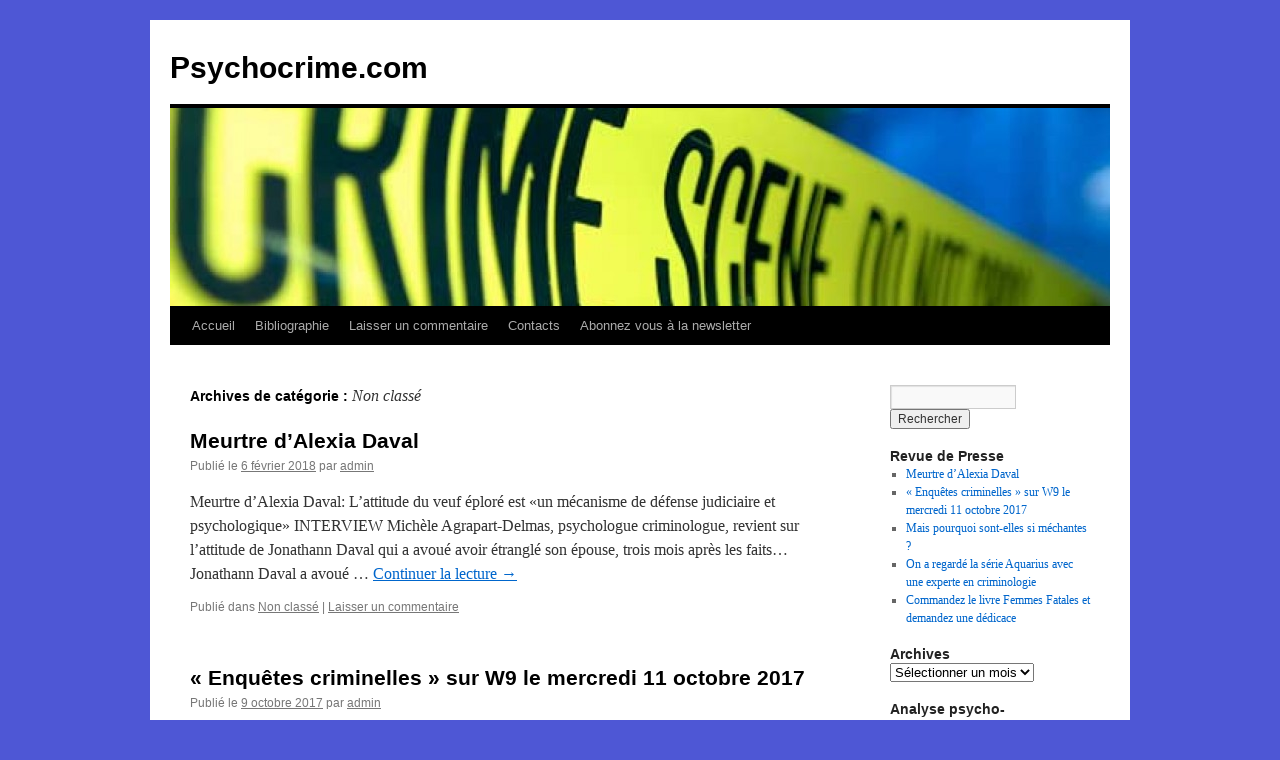

--- FILE ---
content_type: text/html; charset=UTF-8
request_url: http://www.psychocrime.com/?cat=1
body_size: 7952
content:
<!DOCTYPE html>
<html lang="fr-FR">
<head>
<meta charset="UTF-8" />
<title>Non classé | Psychocrime.com</title>
<link rel="profile" href="http://gmpg.org/xfn/11" />
<link rel="stylesheet" type="text/css" media="all" href="http://www.psychocrime.com/wordpress/wp-content/themes/twentyten/style.css" />
<link rel="pingback" href="http://www.psychocrime.com/wordpress/xmlrpc.php" />
<link rel='dns-prefetch' href='//www.psychocrime.com' />
<link rel='dns-prefetch' href='//s.w.org' />
<link rel="alternate" type="application/rss+xml" title="Psychocrime.com &raquo; Flux" href="http://www.psychocrime.com/?feed=rss2" />
<link rel="alternate" type="application/rss+xml" title="Psychocrime.com &raquo; Flux des commentaires" href="http://www.psychocrime.com/?feed=comments-rss2" />
<link rel="alternate" type="application/rss+xml" title="Psychocrime.com &raquo; Flux de la catégorie Non classé" href="http://www.psychocrime.com/?feed=rss2&#038;cat=1" />
<!-- This site uses the Google Analytics by MonsterInsights plugin v6.2.3 - Using Analytics tracking - https://www.monsterinsights.com/ -->
<script type="text/javascript" data-cfasync="false">
		var disableStr = 'ga-disable-UA-24726998-2';

	/* Function to detect opted out users */
	function __gaTrackerIsOptedOut() {
		return document.cookie.indexOf(disableStr + '=true') > -1;
	}

	/* Disable tracking if the opt-out cookie exists. */
	if ( __gaTrackerIsOptedOut() ) {
		window[disableStr] = true;
	}

	/* Opt-out function */
	function __gaTrackerOptout() {
	  document.cookie = disableStr + '=true; expires=Thu, 31 Dec 2099 23:59:59 UTC; path=/';
	  window[disableStr] = true;
	}
		(function(i,s,o,g,r,a,m){i['GoogleAnalyticsObject']=r;i[r]=i[r]||function(){
		(i[r].q=i[r].q||[]).push(arguments)},i[r].l=1*new Date();a=s.createElement(o),
		m=s.getElementsByTagName(o)[0];a.async=1;a.src=g;m.parentNode.insertBefore(a,m)
	})(window,document,'script','//www.google-analytics.com/analytics.js','__gaTracker');

	__gaTracker('create', 'UA-24726998-2', 'auto');
	__gaTracker('set', 'forceSSL', true);
	__gaTracker('send','pageview');
</script>
<!-- / Google Analytics by MonsterInsights -->
		<script type="text/javascript">
			window._wpemojiSettings = {"baseUrl":"https:\/\/s.w.org\/images\/core\/emoji\/2.2.1\/72x72\/","ext":".png","svgUrl":"https:\/\/s.w.org\/images\/core\/emoji\/2.2.1\/svg\/","svgExt":".svg","source":{"concatemoji":"http:\/\/www.psychocrime.com\/wordpress\/wp-includes\/js\/wp-emoji-release.min.js?ver=4.7.31"}};
			!function(t,a,e){var r,n,i,o=a.createElement("canvas"),l=o.getContext&&o.getContext("2d");function c(t){var e=a.createElement("script");e.src=t,e.defer=e.type="text/javascript",a.getElementsByTagName("head")[0].appendChild(e)}for(i=Array("flag","emoji4"),e.supports={everything:!0,everythingExceptFlag:!0},n=0;n<i.length;n++)e.supports[i[n]]=function(t){var e,a=String.fromCharCode;if(!l||!l.fillText)return!1;switch(l.clearRect(0,0,o.width,o.height),l.textBaseline="top",l.font="600 32px Arial",t){case"flag":return(l.fillText(a(55356,56826,55356,56819),0,0),o.toDataURL().length<3e3)?!1:(l.clearRect(0,0,o.width,o.height),l.fillText(a(55356,57331,65039,8205,55356,57096),0,0),e=o.toDataURL(),l.clearRect(0,0,o.width,o.height),l.fillText(a(55356,57331,55356,57096),0,0),e!==o.toDataURL());case"emoji4":return l.fillText(a(55357,56425,55356,57341,8205,55357,56507),0,0),e=o.toDataURL(),l.clearRect(0,0,o.width,o.height),l.fillText(a(55357,56425,55356,57341,55357,56507),0,0),e!==o.toDataURL()}return!1}(i[n]),e.supports.everything=e.supports.everything&&e.supports[i[n]],"flag"!==i[n]&&(e.supports.everythingExceptFlag=e.supports.everythingExceptFlag&&e.supports[i[n]]);e.supports.everythingExceptFlag=e.supports.everythingExceptFlag&&!e.supports.flag,e.DOMReady=!1,e.readyCallback=function(){e.DOMReady=!0},e.supports.everything||(r=function(){e.readyCallback()},a.addEventListener?(a.addEventListener("DOMContentLoaded",r,!1),t.addEventListener("load",r,!1)):(t.attachEvent("onload",r),a.attachEvent("onreadystatechange",function(){"complete"===a.readyState&&e.readyCallback()})),(r=e.source||{}).concatemoji?c(r.concatemoji):r.wpemoji&&r.twemoji&&(c(r.twemoji),c(r.wpemoji)))}(window,document,window._wpemojiSettings);
		</script>
		<style type="text/css">
img.wp-smiley,
img.emoji {
	display: inline !important;
	border: none !important;
	box-shadow: none !important;
	height: 1em !important;
	width: 1em !important;
	margin: 0 .07em !important;
	vertical-align: -0.1em !important;
	background: none !important;
	padding: 0 !important;
}
</style>
<link rel='stylesheet' id='contact-form-7-css'  href='http://www.psychocrime.com/wordpress/wp-content/plugins/contact-form-7/includes/css/styles.css?ver=4.6' type='text/css' media='all' />
<script type='text/javascript' src='http://www.psychocrime.com/wordpress/wp-includes/js/jquery/jquery.js?ver=1.12.4'></script>
<script type='text/javascript' src='http://www.psychocrime.com/wordpress/wp-includes/js/jquery/jquery-migrate.min.js?ver=1.4.1'></script>
<link rel='https://api.w.org/' href='http://www.psychocrime.com/?rest_route=/' />
<link rel="EditURI" type="application/rsd+xml" title="RSD" href="http://www.psychocrime.com/wordpress/xmlrpc.php?rsd" />
<link rel="wlwmanifest" type="application/wlwmanifest+xml" href="http://www.psychocrime.com/wordpress/wp-includes/wlwmanifest.xml" /> 
<meta name="generator" content="WordPress 4.7.31" />
<script type='text/javascript' src='http://www.psychocrime.com/wordpress/wp-includes/js/tw-sack.min.js?ver=1.6.1'></script>
	<script type="text/javascript">
		//<![CDATA[
				function alo_em_pubblic_form ()
		{

			var alo_cf_array = new Array();
									document.alo_easymail_widget_form.submit.value="envoi en cours...";
			document.alo_easymail_widget_form.submit.disabled = true;
			document.getElementById('alo_em_widget_loading').style.display = "inline";
			document.getElementById('alo_easymail_widget_feedback').innerHTML = "";

			var alo_em_sack = new sack("http://www.psychocrime.com/wordpress/wp-admin/admin-ajax.php" );

			alo_em_sack.execute = 1;
			alo_em_sack.method = 'POST';
			alo_em_sack.setVar( "action", "alo_em_pubblic_form_check" );
						alo_em_sack.setVar( "alo_em_opt_name", document.alo_easymail_widget_form.alo_em_opt_name.value );
						alo_em_sack.setVar( "alo_em_opt_email", document.alo_easymail_widget_form.alo_em_opt_email.value );
						alo_em_sack.setVar( "alo_easymail_txt_generic_error", 'Erreur durant l\'opération.' );
			alo_em_sack.setVar( "alo_em_error_email_incorrect", "L\'adresse de messagerie est invalide");
			alo_em_sack.setVar( "alo_em_error_name_empty", "Le champ Nom est vide");
						alo_em_sack.setVar( "alo_em_error_email_added", "Avertissement: Cette adresse email a déjà été abonnée, mais non activée. Un autre e-mail d\'activation va être envoyé");
			alo_em_sack.setVar( "alo_em_error_email_activated", "Avertissement: Cette adresse email a déjà été abonnée");
			alo_em_sack.setVar( "alo_em_error_on_sending", "Erreur durant l\'envoi : veuillez essayer de nouveau");
			alo_em_sack.setVar( "alo_em_txt_ok", "Demande d\'abonnement effectuée. Vous allez à présent recevoir un courriel contenant le lien afin de confirmer votre abonnement. Vous DEVEZ CLIQUER sur ce lien pour CONFIRMER votre abonnement.");
			alo_em_sack.setVar( "alo_em_txt_subscribe", "S\'abonner");
			alo_em_sack.setVar( "alo_em_lang_code", "");

			var cbs = document.getElementById('alo_easymail_widget_form').getElementsByTagName('input');
			var length = cbs.length;
			var lists = "";
			for (var i=0; i < length; i++) {
				if (cbs[i].name == 'alo_em_form_lists' +'[]' && cbs[i].type == 'checkbox') {
					if ( cbs[i].checked ) lists += cbs[i].value + ",";
				}
			}
			alo_em_sack.setVar( "alo_em_form_lists", lists );
			alo_em_sack.setVar( "alo_em_nonce", '3e9eb81d98' );
			//alo_em_sack.onError = function() { alert('Ajax error' )};
			alo_em_sack.runAJAX();

			return true;

		}
				//]]>
	</script>
	<style type="text/css" id="custom-background-css">
body.custom-background { background-color: #4e57d5; }
</style>
</head>

<body class="archive category category-non-classe category-1 custom-background">
<div id="wrapper" class="hfeed">
	<div id="header">
		<div id="masthead">
			<div id="branding" role="banner">
								<div id="site-title">
					<span>
						<a href="http://www.psychocrime.com/" title="Psychocrime.com" rel="home">Psychocrime.com</a>
					</span>
				</div>
				<div id="site-description"></div>

										<img src="http://www.psychocrime.com/wordpress/wp-content/uploads/2011/07/cropped-crimescene_cleaning.jpg" width="940" height="198" alt="" />
								</div><!-- #branding -->

			<div id="access" role="navigation">
			  				<div class="skip-link screen-reader-text"><a href="#content" title="Aller au contenu">Aller au contenu</a></div>
								<div class="menu-header"><ul id="menu-sidebar" class="menu"><li id="menu-item-146" class="menu-item menu-item-type-custom menu-item-object-custom menu-item-146"><a href="http://www.psychocrime.com/wordpress/">Accueil</a></li>
<li id="menu-item-209" class="menu-item menu-item-type-post_type menu-item-object-page menu-item-209"><a href="http://www.psychocrime.com/?page_id=135">Bibliographie</a></li>
<li id="menu-item-125" class="menu-item menu-item-type-post_type menu-item-object-page menu-item-125"><a href="http://www.psychocrime.com/?page_id=123">Laisser un commentaire</a></li>
<li id="menu-item-133" class="menu-item menu-item-type-post_type menu-item-object-page menu-item-133"><a href="http://www.psychocrime.com/?page_id=126">Contacts</a></li>
<li id="menu-item-231" class="menu-item menu-item-type-post_type menu-item-object-page menu-item-231"><a href="http://www.psychocrime.com/?page_id=225">Abonnez vous à la newsletter</a></li>
</ul></div>			</div><!-- #access -->
		</div><!-- #masthead -->
	</div><!-- #header -->

	<div id="main">

		<div id="container">
			<div id="content" role="main">

				<h1 class="page-title">Archives de catégorie&nbsp;: <span>Non classé</span></h1>
				
	<div id="nav-above" class="navigation">
		<div class="nav-previous"><a href="http://www.psychocrime.com/?cat=1&#038;paged=2" ><span class="meta-nav">&larr;</span> Articles plus anciens</a></div>
		<div class="nav-next"></div>
	</div><!-- #nav-above -->




			<div id="post-378" class="post-378 post type-post status-publish format-standard hentry category-non-classe">
			<h2 class="entry-title"><a href="http://www.psychocrime.com/?p=378" rel="bookmark">Meurtre d&rsquo;Alexia Daval</a></h2>

			<div class="entry-meta">
				<span class="meta-prep meta-prep-author">Publié le</span> <a href="http://www.psychocrime.com/?p=378" title="22 h 46 min" rel="bookmark"><span class="entry-date">6 février 2018</span></a> <span class="meta-sep">par</span> <span class="author vcard"><a class="url fn n" href="http://www.psychocrime.com/?author=1" title="Afficher tous les articles par admin">admin</a></span>			</div><!-- .entry-meta -->

				<div class="entry-summary">
				<p>Meurtre d&rsquo;Alexia Daval: L&rsquo;attitude du veuf éploré est «un mécanisme de défense judiciaire et psychologique» INTERVIEW Michèle Agrapart-Delmas, psychologue criminologue, revient sur l’attitude de Jonathann Daval qui a avoué avoir étranglé son épouse, trois mois après les faits… Jonathann Daval a avoué &hellip; <a href="http://www.psychocrime.com/?p=378">Continuer la lecture <span class="meta-nav">&rarr;</span></a></p>
			</div><!-- .entry-summary -->
	
			<div class="entry-utility">
									<span class="cat-links">
						<span class="entry-utility-prep entry-utility-prep-cat-links">Publié dans</span> <a href="http://www.psychocrime.com/?cat=1" rel="category">Non classé</a>					</span>
					<span class="meta-sep">|</span>
												<span class="comments-link"><a href="http://www.psychocrime.com/?p=378#respond">Laisser un commentaire</a></span>
							</div><!-- .entry-utility -->
		</div><!-- #post-## -->

		
	


			<div id="post-374" class="post-374 post type-post status-publish format-standard hentry category-non-classe">
			<h2 class="entry-title"><a href="http://www.psychocrime.com/?p=374" rel="bookmark">&laquo;&nbsp;Enquêtes criminelles&nbsp;&raquo; sur W9 le mercredi 11 octobre 2017</a></h2>

			<div class="entry-meta">
				<span class="meta-prep meta-prep-author">Publié le</span> <a href="http://www.psychocrime.com/?p=374" title="20 h 48 min" rel="bookmark"><span class="entry-date">9 octobre 2017</span></a> <span class="meta-sep">par</span> <span class="author vcard"><a class="url fn n" href="http://www.psychocrime.com/?author=1" title="Afficher tous les articles par admin">admin</a></span>			</div><!-- .entry-meta -->

				<div class="entry-summary">
				<p>Retrouvez sur la chaine W9, le 11 Octobre 2017, dans &laquo;&nbsp;Enquêtes criminelles&nbsp;&raquo; une intervention de Michèle Agrapart Delmas.</p>
			</div><!-- .entry-summary -->
	
			<div class="entry-utility">
									<span class="cat-links">
						<span class="entry-utility-prep entry-utility-prep-cat-links">Publié dans</span> <a href="http://www.psychocrime.com/?cat=1" rel="category">Non classé</a>					</span>
					<span class="meta-sep">|</span>
												<span class="comments-link"><a href="http://www.psychocrime.com/?p=374#respond">Laisser un commentaire</a></span>
							</div><!-- .entry-utility -->
		</div><!-- #post-## -->

		
	


			<div id="post-370" class="post-370 post type-post status-publish format-standard hentry category-non-classe">
			<h2 class="entry-title"><a href="http://www.psychocrime.com/?p=370" rel="bookmark">Mais pourquoi sont-elles si méchantes ?</a></h2>

			<div class="entry-meta">
				<span class="meta-prep meta-prep-author">Publié le</span> <a href="http://www.psychocrime.com/?p=370" title="10 h 41 min" rel="bookmark"><span class="entry-date">14 novembre 2015</span></a> <span class="meta-sep">par</span> <span class="author vcard"><a class="url fn n" href="http://www.psychocrime.com/?author=1" title="Afficher tous les articles par admin">admin</a></span>			</div><!-- .entry-meta -->

				<div class="entry-summary">
				<p>Meryl Streep, Nicole Kidman, Cate Blanchett, Julia Roberts, Charlize Theron&#8230; toutes les stars féminines d&rsquo;Hollywood ont au moins une sorcière dans leur CV. Jouer une créature maléfique semble être devenu un must &#8211; et ce n&rsquo;est pas Jessica Chastain, diabolique &hellip; <a href="http://www.psychocrime.com/?p=370">Continuer la lecture <span class="meta-nav">&rarr;</span></a></p>
			</div><!-- .entry-summary -->
	
			<div class="entry-utility">
									<span class="cat-links">
						<span class="entry-utility-prep entry-utility-prep-cat-links">Publié dans</span> <a href="http://www.psychocrime.com/?cat=1" rel="category">Non classé</a>					</span>
					<span class="meta-sep">|</span>
												<span class="comments-link"><a href="http://www.psychocrime.com/?p=370#respond">Laisser un commentaire</a></span>
							</div><!-- .entry-utility -->
		</div><!-- #post-## -->

		
	


			<div id="post-352" class="post-352 post type-post status-publish format-standard hentry category-non-classe">
			<h2 class="entry-title"><a href="http://www.psychocrime.com/?p=352" rel="bookmark">On a regardé la série Aquarius avec une experte en criminologie</a></h2>

			<div class="entry-meta">
				<span class="meta-prep meta-prep-author">Publié le</span> <a href="http://www.psychocrime.com/?p=352" title="14 h 39 min" rel="bookmark"><span class="entry-date">25 octobre 2015</span></a> <span class="meta-sep">par</span> <span class="author vcard"><a class="url fn n" href="http://www.psychocrime.com/?author=1" title="Afficher tous les articles par admin">admin</a></span>			</div><!-- .entry-meta -->

				<div class="entry-summary">
				<p>&nbsp; Mais qui est réellement le Charles Manson traqué dans Aquarius ? On a regardé la série avec Michèle Agrapart-Delmas, experte en criminologie pour décrypter le profil de l’un des plus grands serial killers des États-Unis. Source : http://www.konbini.com/fr/entertainment-2/aquarius-criminologue-serie/   &nbsp;</p>
			</div><!-- .entry-summary -->
	
			<div class="entry-utility">
									<span class="cat-links">
						<span class="entry-utility-prep entry-utility-prep-cat-links">Publié dans</span> <a href="http://www.psychocrime.com/?cat=1" rel="category">Non classé</a>					</span>
					<span class="meta-sep">|</span>
												<span class="comments-link"><a href="http://www.psychocrime.com/?p=352#respond">Laisser un commentaire</a></span>
							</div><!-- .entry-utility -->
		</div><!-- #post-## -->

		
	


			<div id="post-335" class="post-335 post type-post status-publish format-standard hentry category-non-classe">
			<h2 class="entry-title"><a href="http://www.psychocrime.com/?p=335" rel="bookmark">Commandez le livre Femmes Fatales et demandez une dédicace</a></h2>

			<div class="entry-meta">
				<span class="meta-prep meta-prep-author">Publié le</span> <a href="http://www.psychocrime.com/?p=335" title="17 h 11 min" rel="bookmark"><span class="entry-date">28 juin 2015</span></a> <span class="meta-sep">par</span> <span class="author vcard"><a class="url fn n" href="http://www.psychocrime.com/?author=1" title="Afficher tous les articles par admin">admin</a></span>			</div><!-- .entry-meta -->

				<div class="entry-summary">
				<p>&nbsp; &nbsp; les derniers exemplaires disponibles de Femmes Fatales le sont via notre site. Vous avez également, si vous le souhaitez, la possibilité de demander une dédicace ! Pour cela, il vous suffit d&rsquo;imprimer et de remplir le bulletin de &hellip; <a href="http://www.psychocrime.com/?p=335">Continuer la lecture <span class="meta-nav">&rarr;</span></a></p>
			</div><!-- .entry-summary -->
	
			<div class="entry-utility">
									<span class="cat-links">
						<span class="entry-utility-prep entry-utility-prep-cat-links">Publié dans</span> <a href="http://www.psychocrime.com/?cat=1" rel="category">Non classé</a>					</span>
					<span class="meta-sep">|</span>
												<span class="comments-link"><a href="http://www.psychocrime.com/?p=335#respond">Laisser un commentaire</a></span>
							</div><!-- .entry-utility -->
		</div><!-- #post-## -->

		
	


			<div id="post-328" class="post-328 post type-post status-publish format-standard hentry category-non-classe">
			<h2 class="entry-title"><a href="http://www.psychocrime.com/?p=328" rel="bookmark">La coparentalité en question</a></h2>

			<div class="entry-meta">
				<span class="meta-prep meta-prep-author">Publié le</span> <a href="http://www.psychocrime.com/?p=328" title="21 h 36 min" rel="bookmark"><span class="entry-date">6 janvier 2014</span></a> <span class="meta-sep">par</span> <span class="author vcard"><a class="url fn n" href="http://www.psychocrime.com/?author=1" title="Afficher tous les articles par admin">admin</a></span>			</div><!-- .entry-meta -->

				<div class="entry-summary">
				<p>Conférence débat sur le thème &laquo;&nbsp;La coparentalité en question&nbsp;&raquo; &#8211; 29 Novembre 2013 Texte de l&rsquo;intervention de Michèle AGRAPART-DELMAS</p>
			</div><!-- .entry-summary -->
	
			<div class="entry-utility">
									<span class="cat-links">
						<span class="entry-utility-prep entry-utility-prep-cat-links">Publié dans</span> <a href="http://www.psychocrime.com/?cat=1" rel="category">Non classé</a>					</span>
					<span class="meta-sep">|</span>
												<span class="comments-link"><a href="http://www.psychocrime.com/?p=328#respond">Laisser un commentaire</a></span>
							</div><!-- .entry-utility -->
		</div><!-- #post-## -->

		
	

				<div id="nav-below" class="navigation">
					<div class="nav-previous"><a href="http://www.psychocrime.com/?cat=1&#038;paged=2" ><span class="meta-nav">&larr;</span> Articles plus anciens</a></div>
					<div class="nav-next"></div>
				</div><!-- #nav-below -->

			</div><!-- #content -->
		</div><!-- #container -->


		<div id="primary" class="widget-area" role="complementary">
			<ul class="xoxo">

<li id="search-3" class="widget-container widget_search"><form role="search" method="get" id="searchform" class="searchform" action="http://www.psychocrime.com/">
				<div>
					<label class="screen-reader-text" for="s">Rechercher&nbsp;:</label>
					<input type="text" value="" name="s" id="s" />
					<input type="submit" id="searchsubmit" value="Rechercher" />
				</div>
			</form></li>		<li id="recent-posts-3" class="widget-container widget_recent_entries">		<h3 class="widget-title">Revue de Presse</h3>		<ul>
					<li>
				<a href="http://www.psychocrime.com/?p=378">Meurtre d&rsquo;Alexia Daval</a>
						</li>
					<li>
				<a href="http://www.psychocrime.com/?p=374">&laquo;&nbsp;Enquêtes criminelles&nbsp;&raquo; sur W9 le mercredi 11 octobre 2017</a>
						</li>
					<li>
				<a href="http://www.psychocrime.com/?p=370">Mais pourquoi sont-elles si méchantes ?</a>
						</li>
					<li>
				<a href="http://www.psychocrime.com/?p=352">On a regardé la série Aquarius avec une experte en criminologie</a>
						</li>
					<li>
				<a href="http://www.psychocrime.com/?p=335">Commandez le livre Femmes Fatales et demandez une dédicace</a>
						</li>
				</ul>
		</li>		<li id="archives-3" class="widget-container widget_archive"><h3 class="widget-title">Archives</h3>		<label class="screen-reader-text" for="archives-dropdown-3">Archives</label>
		<select id="archives-dropdown-3" name="archive-dropdown" onchange='document.location.href=this.options[this.selectedIndex].value;'>
			
			<option value="">Sélectionner un mois</option>
				<option value='http://www.psychocrime.com/?m=201802'> février 2018 &nbsp;(1)</option>
	<option value='http://www.psychocrime.com/?m=201710'> octobre 2017 &nbsp;(1)</option>
	<option value='http://www.psychocrime.com/?m=201511'> novembre 2015 &nbsp;(1)</option>
	<option value='http://www.psychocrime.com/?m=201510'> octobre 2015 &nbsp;(1)</option>
	<option value='http://www.psychocrime.com/?m=201506'> juin 2015 &nbsp;(1)</option>
	<option value='http://www.psychocrime.com/?m=201401'> janvier 2014 &nbsp;(1)</option>
	<option value='http://www.psychocrime.com/?m=201309'> septembre 2013 &nbsp;(1)</option>
	<option value='http://www.psychocrime.com/?m=201306'> juin 2013 &nbsp;(1)</option>
	<option value='http://www.psychocrime.com/?m=201205'> mai 2012 &nbsp;(1)</option>
	<option value='http://www.psychocrime.com/?m=201204'> avril 2012 &nbsp;(1)</option>
	<option value='http://www.psychocrime.com/?m=201203'> mars 2012 &nbsp;(2)</option>
	<option value='http://www.psychocrime.com/?m=201107'> juillet 2011 &nbsp;(10)</option>

		</select>
		</li>			</ul>
		</div><!-- #primary .widget-area -->


		<div id="secondary" class="widget-area" role="complementary">
			<ul class="xoxo">
				<li id="nav_menu-3" class="widget-container widget_nav_menu"><h3 class="widget-title">Analyse psycho-criminologique</h3><div class="menu-analyse-psycho-criminologique-container"><ul id="menu-analyse-psycho-criminologique" class="menu"><li id="menu-item-115" class="menu-item menu-item-type-post_type menu-item-object-page menu-item-115"><a href="http://www.psychocrime.com/?page_id=8">Historique</a></li>
<li id="menu-item-116" class="menu-item menu-item-type-post_type menu-item-object-page menu-item-116"><a href="http://www.psychocrime.com/?page_id=17">Définition</a></li>
<li id="menu-item-117" class="menu-item menu-item-type-post_type menu-item-object-page menu-item-117"><a href="http://www.psychocrime.com/?page_id=23">Analyste criminel</a></li>
<li id="menu-item-118" class="menu-item menu-item-type-post_type menu-item-object-page menu-item-118"><a href="http://www.psychocrime.com/?page_id=25">Le lien victimologique</a></li>
<li id="menu-item-119" class="menu-item menu-item-type-post_type menu-item-object-page menu-item-119"><a href="http://www.psychocrime.com/?page_id=28">Technique d&rsquo;analyse</a></li>
<li id="menu-item-120" class="menu-item menu-item-type-post_type menu-item-object-page menu-item-120"><a href="http://www.psychocrime.com/?page_id=31">Enquête criminelle</a></li>
<li id="menu-item-121" class="menu-item menu-item-type-post_type menu-item-object-page menu-item-121"><a href="http://www.psychocrime.com/?page_id=34">Le psychogramme</a></li>
<li id="menu-item-122" class="menu-item menu-item-type-post_type menu-item-object-page menu-item-122"><a href="http://www.psychocrime.com/?page_id=36">Conclusions</a></li>
</ul></div></li><li id="nav_menu-5" class="widget-container widget_nav_menu"><h3 class="widget-title">Doutes d&rsquo;un expert</h3><div class="menu-doutes-dun-expert-container"><ul id="menu-doutes-dun-expert" class="menu"><li id="menu-item-147" class="menu-item menu-item-type-post_type menu-item-object-page menu-item-147"><a href="http://www.psychocrime.com/?page_id=79">Doutes et interrogations d&rsquo;un expert</a></li>
<li id="menu-item-151" class="menu-item menu-item-type-post_type menu-item-object-page menu-item-151"><a href="http://www.psychocrime.com/?page_id=86">Historique</a></li>
<li id="menu-item-150" class="menu-item menu-item-type-post_type menu-item-object-page menu-item-150"><a href="http://www.psychocrime.com/?page_id=88">Actuellement</a></li>
<li id="menu-item-149" class="menu-item menu-item-type-post_type menu-item-object-page menu-item-149"><a href="http://www.psychocrime.com/?page_id=91">Analyse criminelle</a></li>
<li id="menu-item-148" class="menu-item menu-item-type-post_type menu-item-object-page menu-item-148"><a href="http://www.psychocrime.com/?page_id=93">Fonction d&rsquo;analyste</a></li>
</ul></div></li><li id="nav_menu-7" class="widget-container widget_nav_menu"><h3 class="widget-title">Colloques de l&rsquo;Assemblée Nationale</h3><div class="menu-colloque-de-lassemblee-nationale-container"><ul id="menu-colloque-de-lassemblee-nationale" class="menu"><li id="menu-item-327" class="menu-item menu-item-type-post_type menu-item-object-page menu-item-327"><a href="http://www.psychocrime.com/?page_id=322">La coparentalité en question</a></li>
<li id="menu-item-158" class="menu-item menu-item-type-post_type menu-item-object-page menu-item-158"><a href="http://www.psychocrime.com/?page_id=71">Neutraliser les grands criminels</a></li>
</ul></div></li><li id="nav_menu-6" class="widget-container widget_nav_menu"><h3 class="widget-title">FAQ</h3><div class="menu-faq-container"><ul id="menu-faq" class="menu"><li id="menu-item-152" class="menu-item menu-item-type-post_type menu-item-object-page menu-item-152"><a href="http://www.psychocrime.com/?page_id=76">Devenir Profiler ?</a></li>
</ul></div></li><li id="linkcat-7" class="widget-container widget_links"><h3 class="widget-title">Bibliographie</h3>
	<ul class='xoxo blogroll'>
<li><a href="http://ad.zanox.com/ppc/?10511090C1849600542T&#038;ULP=livre.fnac.com%2Fa1216845%2FMichele-Agrapart-Delmas-De-l-expertise-criminelle-au-profilage">De l&#039;expertise criminelle au profilage</a></li>
<li><a href="http://ad.zanox.com/ppc/?10511090C1849600542T&#038;ULP=livre.fnac.com%2Fa2694859%2FMichele-Agrapart-Delmas-Femmes-Fatales">Femmes fatales</a></li>
<li><a href="http://ad.zanox.com/ppc/?10511090C1849600542T&#038;ULP=livre.fnac.com%2Fa2507154%2FHumberto-Barcena-Les-anges">Les anges</a></li>
<li><a href="http://ad.zanox.com/ppc/?10511090C1849600542T&#038;ULP=livre.fnac.com%2Fa2845235%2FAileen-Wuornos-Monster">Monster</a></li>

	</ul>
</li>
<li id="nav_menu-4" class="widget-container widget_nav_menu"><h3 class="widget-title">Nous contacter</h3><div class="menu-contacts-container"><ul id="menu-contacts" class="menu"><li id="menu-item-134" class="menu-item menu-item-type-post_type menu-item-object-page menu-item-134"><a href="http://www.psychocrime.com/?page_id=126">Contacts</a></li>
</ul></div></li>			</ul>
		</div><!-- #secondary .widget-area -->

	</div><!-- #main -->

	<div id="footer" role="contentinfo">
		<div id="colophon">



			<div id="footer-widget-area" role="complementary">

				<div id="first" class="widget-area">
					<ul class="xoxo">
											</ul>
				</div><!-- #first .widget-area -->

				<div id="second" class="widget-area">
					<ul class="xoxo">
											</ul>
				</div><!-- #second .widget-area -->

				<div id="third" class="widget-area">
					<ul class="xoxo">
											</ul>
				</div><!-- #third .widget-area -->

				<div id="fourth" class="widget-area">
					<ul class="xoxo">
											</ul>
				</div><!-- #fourth .widget-area -->

			</div><!-- #footer-widget-area -->

			<div id="site-info">
				<a href="http://www.psychocrime.com/" title="Psychocrime.com" rel="home">
					Psychocrime.com				</a>
			</div><!-- #site-info -->

			<div id="site-generator">
								<a href="https://wordpress.org/" title="Plate-forme de publication personnelle à la pointe de la sémantique">Fièrement propulsé par WordPress</a>
			</div><!-- #site-generator -->

		</div><!-- #colophon -->
	</div><!-- #footer -->

</div><!-- #wrapper -->

<script type='text/javascript' src='http://www.psychocrime.com/wordpress/wp-content/plugins/contact-form-7/includes/js/jquery.form.min.js?ver=3.51.0-2014.06.20'></script>
<script type='text/javascript'>
/* <![CDATA[ */
var _wpcf7 = {"recaptcha":{"messages":{"empty":"Merci de confirmer que vous n\u2019\u00eates pas un robot."}}};
/* ]]> */
</script>
<script type='text/javascript' src='http://www.psychocrime.com/wordpress/wp-content/plugins/contact-form-7/includes/js/scripts.js?ver=4.6'></script>
<script type='text/javascript' src='http://www.psychocrime.com/wordpress/wp-includes/js/wp-embed.min.js?ver=4.7.31'></script>
</body>
</html>


--- FILE ---
content_type: text/plain
request_url: https://www.google-analytics.com/j/collect?v=1&_v=j102&a=356378446&t=pageview&_s=1&dl=http%3A%2F%2Fwww.psychocrime.com%2F%3Fcat%3D1&ul=en-us%40posix&dt=Non%20class%C3%A9%20%7C%20Psychocrime.com&sr=1280x720&vp=1280x720&_u=YEBAAUABCAAAACAAI~&jid=1457520994&gjid=363276461&cid=1218323417.1769906665&tid=UA-24726998-2&_gid=2061760502.1769906665&_r=1&_slc=1&z=301739572
body_size: -286
content:
2,cG-CGXVRSZ31C